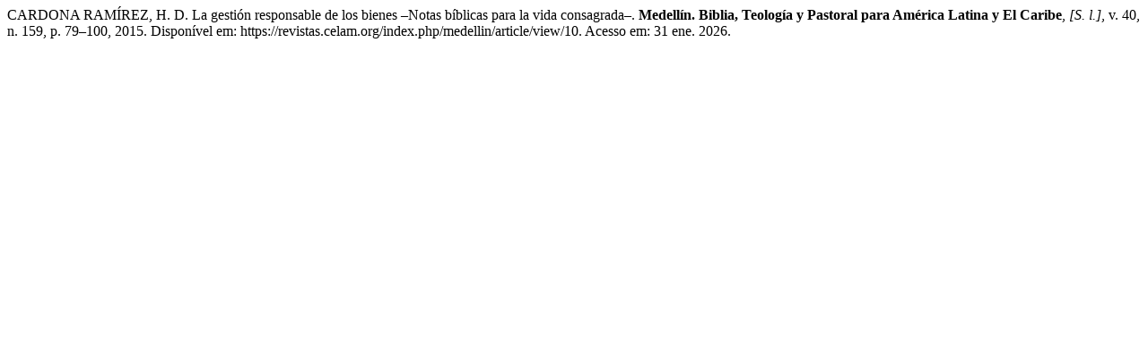

--- FILE ---
content_type: text/html; charset=UTF-8
request_url: https://revistas.celam.org/index.php/medellin/citationstylelanguage/get/associacao-brasileira-de-normas-tecnicas?submissionId=10&publicationId=10
body_size: 331
content:
<div class="csl-bib-body">
  <div class="csl-entry">CARDONA RAMÍREZ, H. D. La gestión responsable de los bienes –Notas bíblicas para la vida consagrada–. <b>Medellín. Biblia, Teología y Pastoral para América Latina y El Caribe</b>, <i>[S. l.]</i>, v. 40, n. 159, p. 79–100, 2015. Disponível em: https://revistas.celam.org/index.php/medellin/article/view/10. Acesso em: 31 ene. 2026.</div>
</div>